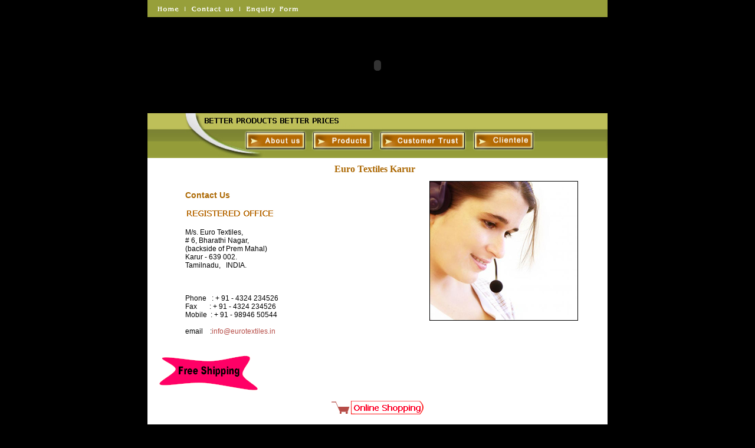

--- FILE ---
content_type: text/html
request_url: https://www.eurotextiles.in/contactus.html
body_size: 1813
content:
<!DOCTYPE html PUBLIC "-//W3C//DTD XHTML 1.0 Transitional//EN" "http://www.w3.org/TR/xhtml1/DTD/xhtml1-transitional.dtd">
<html xmlns="http://www.w3.org/1999/xhtml">
<head>
<title>Home Furnishings Manufacturer Karur</title>
<meta NAME="DESCRIPTION" CONTENT="We manufacture different varieties of fabrics and made-ups in 100% Cottons, Polyesters and their blends. The company's infrastructure is one of the finest in the realm of textiles.">
<meta NAME="KEYWORDS" CONTENT="home furnishings, fashions, fabrics, kitchen linen, towel, apron, napkin, pot holder, bed linen, bed spreads, cushion, cover, table mats, table cover, table cloth, runner, curtains, bath towel, floor mat, wall hangs.">
<meta http-equiv="Content-Type" content="text/html;charset=iso-8859-1">
<meta name="author" content="Nissiinfotech.com">
<meta http-equiv="content-language" content="en">
<meta name="robots" content="index,follow">
<meta name="distribution" content="Global">
<link href="style.css" rel="stylesheet" type="text/css">
<style type="text/css">
<!--
.style4 {
	font-size: 14px;
	font-family: Verdana, Arial, Helvetica, sans-serif;
}
-->
</style>
</head>

<body topmargin="0" leftmargin="0" rightmargin="0" bottommargin="0">
<table width="780" border="0" align="center" cellpadding="0" cellspacing="0">
  <tr>
    <td><img src="images-1/head.jpg" width="780" height="29" border="0" usemap="#Map4" /></td>
  </tr>
  <tr>
    <td><object classid="clsid:D27CDB6E-AE6D-11cf-96B8-444553540000" codebase="http://download.macromedia.com/pub/shockwave/cabs/flash/swflash.cab#version=7,0,19,0" width="780" height="163">
      <param name="movie" value="head1.swf" />
      <param name="quality" value="high" />
      <embed src="head1.swf" quality="high" pluginspage="http://www.macromedia.com/go/getflashplayer" type="application/x-shockwave-flash" width="780" height="163" ></embed>
    </object></td>
  </tr>
  <tr>
    <td><img src="images-1/links.jpg" width="780" height="76" border="0" usemap="#Map3" /></td>
  </tr>
  <tr>
    <td height="374" valign="top" bgcolor="#FFFFFF"><table width="740" border="0" align="center" cellpadding="0" cellspacing="0">
      <tr>
        <td height="39">&nbsp;</td>
        <td colspan="2" class="h1"><div align="center">Euro Textiles Karur </div></td>
        <td>&nbsp;</td>
      </tr>
      <tr>
        <td height="157">&nbsp;</td>
        <td width="436" rowspan="2" valign="top"><blockquote>
          <p class="h1 style4">Contact Us </p>
          <p><img src="images-1/registered.jpg" width="152" height="14" />            <br />
            <br />
            <span class="txt">M/s. Euro Textiles,<br />
              # 6, Bharathi   Nagar,<br />
              (backside of Prem Mahal)<br />
              Karur - 639 002. &nbsp;&nbsp;&nbsp;&nbsp;<br />
              Tamilnadu,   &nbsp;&nbsp;INDIA.<br />
              <br />
              <br />
              <br />
              Phone &nbsp;&nbsp;: + 91 - 4324 234526<br />
              Fax&nbsp;&nbsp;&nbsp;&nbsp;&nbsp;&nbsp; : + 91 - 4324   234526<br />
              Mobile&nbsp; : + 91 - 98946 50544<br />
              <br />
              email &nbsp;&nbsp;&nbsp;:<a href="mailto:info@eurotextiles.in">info@eurotextiles.in</a> </span><br />
              <span class="style1"><br />
                </span> </p>
        </blockquote>          </td>
        <td width="287" rowspan="2" valign="top"><div align="center"><img src="images-1/contact.jpg" alt="Contact :: Eurotextiles" width="250" height="235" border="1" /></div></td>
        <td>&nbsp;</td>
      </tr>
      <tr>
        <td width="4" height="19">&nbsp;</td>
        <td width="13">&nbsp;</td>
      </tr>
	  <tr>
	  <td colspan="2"><img src="images/free-shipping.gif" /></td>
	  </tr>
    </table>      
      <div align="center"><span class="style1"><br />
          </span><span class="style1"><img src="images-1/shopping-cart.jpg" width="156" height="23" border="0" usemap="#Map" /></span>
          <map name="Map" id="Map">
            <area shape="rect" coords="38,3,145,20" href="index.php" />
        </map>
    </div></td>
  </tr>
  <tr>
    <td height="34" bgcolor="#FFFFFF"><div align="center">        
      <p>&nbsp;</p>
      <p><span class="txt">| <a href="index.html">Home</a> | <a href="aboutus.html">About Us</a> | <a href="products.html">Products</a> | <a href="customertrust.html">Customer Trust</a> | <a href="clienttele.html">Clientele</a> | <a href="contactus.html">Contact Us</a> | <a href="enquiryform.php">Enquiry Form</a> |<br />
        Products<br />
        | <a href="furnishing.html">Furnishing Fabrics</a> | <a href="hotellinen.html">Hotel Linens</a> | <a href="hospitallinen.html">Hospital Linens</a> | <a href="madeups.html">Made-ups</a> | <a href="kitchenlinen.html">Kitchen Linens</a> | <a href="bedlinen.html">Bed Linen</a> | <a href="tablelmats.html">Table Mats</a> | <a href="curtains.html">Curtains</a> |</span></p>
      <p><span class="smallfont">Home Furnishings Manufacturer Karur India</span><span class="style1"><br />
          <br />
        
      </span></p>
    </div></td>
  </tr>
  <tr>
    <td><img src="images-1/bottom.jpg" width="780" height="28" /></td>
  </tr>
  <tr>
    <td bgcolor="#FFFFFF"><div align="center"><span class="style1"><br />
      </span><span class="txt"> Copyright Â© 2023 All rights reserved. - Web Design - hosted &amp; promoted by  <a href="https://www.nissiinfotech.com/" target="_blank">Nissi Infotech</a> </span> </div></td>
  </tr>
</table>
<map name="Map3" id="Map3"><area shape="rect" coords="200,42,257,55" href="aboutus.html" />
<area shape="rect" coords="314,39,376,56" href="products.html" />
<area shape="rect" coords="420,35,531,58" href="customertrust.html" />
<area shape="rect" coords="579,36,652,56" href="clienttele.html" />
</map>
<map name="Map4" id="Map4"><area shape="rect" coords="10,7,56,24" href="index.html" />
<area shape="rect" coords="71,8,149,23" href="contactus.html" />
<area shape="rect" coords="164,8,268,25" href="enquiryform.php" />
</map>
<script src="http://www.google-analytics.com/urchin.js" type="text/javascript">
</script>
<script type="text/javascript">
_uacct = "UA-2338971-1";
urchinTracker();
</script>
</body>
</html>


--- FILE ---
content_type: text/css
request_url: https://www.eurotextiles.in/style.css
body_size: 190
content:
body {
	background-image: url();
	background-color: #000000;
}
.txt {
	font-family: arial;
	font-size: 12px;
}
.smallfont {
	font-family: arial;
	font-size: 10px;
}
.h1
{
font-family: Georgia, "Times New Roman", Times, serif;
font-size:16px;
color:#AC6803;
font-weight:bold;

}
.style3 {
    
	font-family: arial; font-size: large; font-weight: bold;
}
.mystyle {
	 width:40%; margin:  
}
a:link {
	color: #B64D47;
	text-decoration:none;
}
a:visited {
	color: #B64D47;
	text-decoration:none;
}
a:hover {
	color: #B54D4A;
	text-decoration:none;	
}
a:active {
	color: #B54D4A;
	text-decoration:none;
}